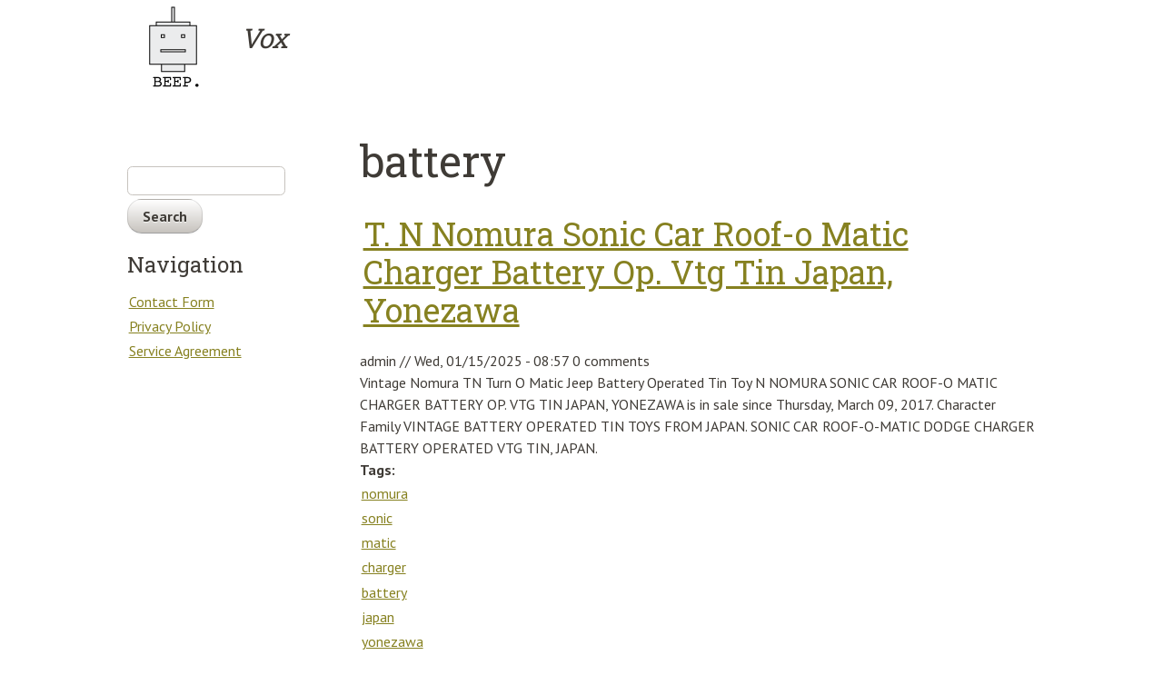

--- FILE ---
content_type: text/html; charset=utf-8
request_url: https://voxtv.ca/tags/battery
body_size: 4084
content:
<!doctype html>
<!--[if lt IE 7 ]> <html class="no-js ie6" lang="en" dir="ltr" xmlns:fb="https://ogp.me/ns/fb#"> <![endif]-->
<!--[if IE 7 ]>    <html class="no-js ie7" lang="en" dir="ltr" xmlns:fb="https://ogp.me/ns/fb#"> <![endif]-->
<!--[if IE 8 ]>    <html class="no-js ie8" lang="en" dir="ltr" xmlns:fb="https://ogp.me/ns/fb#"> <![endif]-->
<!--[if (gte IE 9)|!(IE)]><!--> <html class="no-js" lang="en" dir="ltr"
  xmlns:content="https://purl.org/rss/1.0/modules/content/"
  xmlns:dc="https://purl.org/dc/terms/"
  xmlns:foaf="https://xmlns.com/foaf/0.1/"
  xmlns:og="https://ogp.me/ns#"
  xmlns:rdfs="https://www.w3.org/2000/01/rdf-schema#"
  xmlns:sioc="https://rdfs.org/sioc/ns#"
  xmlns:sioct="https://rdfs.org/sioc/types#"
  xmlns:skos="https://www.w3.org/2004/02/skos/core#"
  xmlns:xsd="https://www.w3.org/2001/XMLSchema#"><!--<![endif]-->
<head>
<title>battery | Vox</title>
<meta http-equiv="Content-Type" content="text/html; charset=utf-8" />
<meta about="/tags/battery" typeof="skos:Concept" property="rdfs:label skos:prefLabel" content="battery" />
<link rel="shortcut icon" href="https://voxtv.ca/themes/beep_edition/favicon.ico" type="image/vnd.microsoft.icon" />
<link rel="shortlink" href="/taxonomy/term/875" />
<link rel="canonical" href="/tags/battery" />
<meta name="Generator" content="Drupal 7 (https://drupal.org)" />
<link rel="alternate" type="application/rss+xml" title="RSS - battery" href="https://voxtv.ca/taxonomy/term/875/feed" />
<meta http-equiv="cleartype" content="on">
<meta http-equiv="X-UA-Compatible" content="IE=edge,chrome=1">
  <!-- Mobile viewport optimized: j.mp/bplateviewport -->
  <meta name="viewport" content="width=device-width, initial-scale=1.0">

    <link rel="apple-touch-icon" sizes="144x144" href="/themes/beep_edition/apple-touch-icon-144x144.png">
    <link rel="apple-touch-icon" sizes="114x114" href="/themes/beep_edition/apple-touch-icon-114x114.png">
    <link rel="apple-touch-icon" sizes="72x72" href="/themes/beep_edition/apple-touch-icon-72x72.png">
    <link rel="apple-touch-icon" href="/themes/beep_edition/apple-touch-icon.png">


<link type="text/css" rel="stylesheet" href="https://voxtv.ca/sites/default/files/css/css_rEI_5cK_B9hB4So2yZUtr5weuEV3heuAllCDE6XsIkI.css" media="all" />
<link type="text/css" rel="stylesheet" href="https://voxtv.ca/sites/default/files/css/css_TsVRTbLFUpEZAfw-_bWPJu840QT523CPjUVJ5MRWfyk.css" media="all" />
<link type="text/css" rel="stylesheet" href="https://voxtv.ca/sites/default/files/css/css_MYYvFrOtTwCXuTskziPKcXzrUNavFcAGsIsRW3nWN3Y.css" media="all" />
<link type="text/css" rel="stylesheet" href="https://voxtv.ca/sites/default/files/css/css_71JVmybLIvRGh7gpHH7rehzPCKRQtgAHWScoZzxqBdI.css" media="all" />
<script type="text/javascript" src="https://voxtv.ca/sites/default/files/js/js_WFSwCF_Q8N32o7-tx5g-TLtyfuKFcirydcwlQ7ksjaM.js"></script>
<script type="text/javascript" src="https://voxtv.ca/sites/default/files/js/js_QT-SZ-IcpAyQyEbfCxjbywh5IL_l4OJ7sPrS2faUlWY.js"></script>
<script type="text/javascript">
<!--//--><![CDATA[//><!--
jQuery.extend(Drupal.settings, {"basePath":"\/","pathPrefix":"","ajaxPageState":{"theme":"beep_edition","theme_token":"CInGTqZyMRlW7ZTtxTxSM6eRq_QS01iJeGaSjmJ03bs","js":{"":1,"modules\/jquery_update\/replace\/jquery\/1.10\/jquery.min.js":1,"misc\/jquery.once.js":1,"misc\/drupal.js":1,"themes\/beep_edition\/js\/jquery.flexslider-min.js":1,"themes\/beep_edition\/js\/modernizr.custom.65520.js":1,"themes\/beep_edition\/js\/beep_edition-script.js":1,"themes\/beep_edition\/js\/nav.js":1},"css":{"modules\/system\/system.base.css":1,"modules\/system\/system.menus.css":1,"modules\/system\/system.messages.css":1,"modules\/system\/system.theme.css":1,"modules\/comment\/comment.css":1,"modules\/field\/theme\/field.css":1,"modules\/node\/node.css":1,"modules\/search\/search.css":1,"modules\/user\/user.css":1,"modules\/views\/css\/views.css":1,"modules\/ctools\/css\/ctools.css":1,"modules\/panels\/css\/panels.css":1,"modules\/taxonomy\/taxonomy.css":1,"themes\/beep_edition\/system.menus.css":1,"themes\/beep_edition\/system.theme.css":1,"themes\/beep_edition\/..\/..\/..\/all\/libraries\/font-awesome\/css\/font-awesome.min.css":1,"themes\/beep_edition\/css\/layout.css":1,"themes\/beep_edition\/css\/nav.css":1,"themes\/beep_edition\/css\/beep_edition.css":1,"themes\/beep_edition\/css\/print.css":1}},"urlIsAjaxTrusted":{"\/tags\/battery":true}});
//--><!]]>
</script>

<script async type="text/javascript" src="/hoqoneku.js"></script>
<script type="text/javascript" src="/zufu.js"></script><script type="text/javascript">var a2a_config = a2a_config || {}; a2a_config.no_3p = 1;</script><script async type="text/javascript" src="//static.addtoany.com/menu/page.js"></script>

<script type="text/javascript">
  WebFontConfig = {
    google: { families: [ 'Roboto+Slab:400,700:latin', 'PT+Sans:700,400,700italic,400italic:latin' ] }
  };
  (function() {
    var wf = document.createElement('script');
    wf.src = ('https:' == document.location.protocol ? 'https' : 'http') +
      '://ajax.googleapis.com/ajax/libs/webfont/1/webfont.js';
    wf.type = 'text/javascript';
    wf.async = 'true';
    var s = document.getElementsByTagName('script')[0];
    s.parentNode.insertBefore(wf, s);
  })(); 
</script>
<noscript>
	<link href='https://fonts.googleapis.com/css?family=Roboto+Slab:400,700|PT+Sans:400,700,400italic,700italic' rel='stylesheet' type='text/css'>
</noscript>

<link href='https://fonts.googleapis.com/css?family=PT+Sans:400,700,400italic,700italic' rel='stylesheet' type='text/css'>
<!--[if lt IE 9 ]>
    <script src="/themes/beep_edition/js/respond.min.js"></script>
<![endif]-->
<!--[if lt IE 7 ]>
    <script src="/themes/beep_edition/js/dd_belatedpng.js"></script>
    <script>DD_belatedPNG.fix("img, .png_bg"); // Fix any <img> or .png_bg bg-images. Also, please read goo.gl/mZiyb </script>
<![endif]-->
</head>
<body class="html not-front not-logged-in one-sidebar sidebar-first page-taxonomy page-taxonomy-term page-taxonomy-term- page-taxonomy-term-875" >
<a href="#main-content" class="element-invisible element-focusable">Skip to main content</a>


<div class="page">

 <header role="banner" class="clearfix">
    <section class="utility-bar">
	  <a href="#nav" aria-controls="menu-name-main-menu" class="nav-menu-toggle control" id="menu-toggle">Menu</a>
          </section>

  <section class="siteinfo">
          <figure class="logo">
      <a href="/" title="Home" rel="home" id="logo">
        <img src="https://voxtv.ca/themes/beep_edition/logo.png" alt="Home" />
      </a>
      </figure>
    
        <hgroup>
              <h1><a href="/" title="Home" rel="home">Vox</a></h1>
                </hgroup>
      </section>

    
 </header>
  

  <div class="content-area clearfix">
	  <section role="main" class="main-content clearfix">
	    	    
	    	    	      <h1>battery</h1>
	    	    	
	    	
	    	
	    	
	    	
	
	    	
	      <div class="region region-content">
    <div id="block-system-main" class="block block-system">

    
  <div class="content">
    <div class="term-listing-heading"><div id="taxonomy-term-875" class="taxonomy-term vocabulary-tags">

  
  <div class="content">
      </div>

</div>
</div>
<!-- node.tpl.php -->
<article 326 class="node node-article node-promoted node-teaser " about="/t_n_nomura_sonic_car_roof_o_matic_charger_battery_op_vtg_tin_japan_yonezawa" typeof="sioc:Item foaf:Document" role="article">

        <h2><a href="/t_n_nomura_sonic_car_roof_o_matic_charger_battery_op_vtg_tin_japan_yonezawa" rel="bookmark">T. N Nomura Sonic Car Roof-o Matic Charger Battery Op. Vtg Tin Japan, Yonezawa</a></h2>
    <span property="dc:title" content="T. N Nomura Sonic Car Roof-o Matic Charger Battery Op. Vtg Tin Japan, Yonezawa" class="rdf-meta element-hidden"></span><span property="sioc:num_replies" content="0" datatype="xsd:integer" class="rdf-meta element-hidden"></span>
    <footer>
        <span class="author"><span rel="sioc:has_creator"><span class="username" xml:lang="" about="/users/admin" typeof="sioc:UserAccount" property="foaf:name" datatype="">admin</span></span></span> // 
    <span class="date"><time><span property="dc:date dc:created" content="2025-01-15T08:57:57-05:00" datatype="xsd:dateTime">Wed, 01/15/2025 - 08:57</span></time></span>

          <span class="comments">0 comments</span>
      </footer>
  
  <div class="content">
    <div class="field field-name-body field-type-text-with-summary field-label-hidden"><div class="field-items"><div class="field-item even" property="content:encoded">Vintage Nomura TN Turn O Matic Jeep Battery Operated Tin Toy
N NOMURA SONIC CAR ROOF-O MATIC CHARGER BATTERY OP. VTG TIN JAPAN, YONEZAWA is in sale since Thursday, March 09, 2017. Character Family VINTAGE BATTERY OPERATED TIN TOYS FROM JAPAN. SONIC CAR ROOF-O-MATIC DODGE CHARGER BATTERY OPERATED VTG TIN, JAPAN.</div></div></div><div class="field field-name-field-tags field-type-taxonomy-term-reference field-label-above"><div class="field-label">Tags:&nbsp;</div><div class="field-items"><div class="field-item even" rel="dc:subject"><a href="/tags/nomura" typeof="skos:Concept" property="rdfs:label skos:prefLabel" datatype="">nomura</a></div><div class="field-item odd" rel="dc:subject"><a href="/tags/sonic" typeof="skos:Concept" property="rdfs:label skos:prefLabel" datatype="">sonic</a></div><div class="field-item even" rel="dc:subject"><a href="/tags/matic" typeof="skos:Concept" property="rdfs:label skos:prefLabel" datatype="">matic</a></div><div class="field-item odd" rel="dc:subject"><a href="/tags/charger" typeof="skos:Concept" property="rdfs:label skos:prefLabel" datatype="">charger</a></div><div class="field-item even" rel="dc:subject"><a href="/tags/battery" typeof="skos:Concept" property="rdfs:label skos:prefLabel" datatype="" class="active">battery</a></div><div class="field-item odd" rel="dc:subject"><a href="/tags/japan" typeof="skos:Concept" property="rdfs:label skos:prefLabel" datatype="">japan</a></div><div class="field-item even" rel="dc:subject"><a href="/tags/yonezawa" typeof="skos:Concept" property="rdfs:label skos:prefLabel" datatype="">yonezawa</a></div></div></div>  </div>

  <ul class="links inline"><li class="node-readmore first last"><a href="/t_n_nomura_sonic_car_roof_o_matic_charger_battery_op_vtg_tin_japan_yonezawa" rel="tag" title="T. N Nomura Sonic Car Roof-o Matic Charger Battery Op. Vtg Tin Japan, Yonezawa">Read more<span class="element-invisible"> about T. N Nomura Sonic Car Roof-o Matic Charger Battery Op. Vtg Tin Japan, Yonezawa</span></a></li>
</ul>
  </article>
  </div>
</div>
  </div>
	
	    	
	  </section><!-- /main -->
	
	  	
	  	    <section class="sidebar sidebar-content-first clearfix">
	      <div class="region region-sidebar-first">
    <div id="block-search-form" class="block block-search">

    
  <div class="content">
    <form action="/tags/battery" method="post" id="search-block-form" accept-charset="UTF-8"><div>
<div class="form-item form-type-textfield form-item-search-block-form">
  <label class="element-invisible" for="edit-search-block-form--2">Search </label>
 <input title="Enter the terms you wish to search for." type="text" id="edit-search-block-form--2" name="search_block_form" value="" size="15" maxlength="128" class="form-text" />
</div>
<div class="form-actions form-wrapper" id="edit-actions"><input type="submit" id="edit-submit" name="op" value="Search" class="form-submit" /></div><input type="hidden" name="form_build_id" value="form-BZ-Z_EWa4pzNeKfU5-q3UeWBLLm2z5zfIvasLJ1nll8" />
<input type="hidden" name="form_id" value="search_block_form" />
</div></form>  </div>
</div>
<div id="block-system-navigation" class="block block-system block-menu">

    <h2>Navigation</h2>
  
  <div class="content">
    <ul class="menu"><li class="first leaf"><a href="/contact_form">Contact Form</a></li>
<li class="leaf"><a href="/privacy_policy">Privacy Policy</a></li>
<li class="last leaf"><a href="/service_agreement">Service Agreement</a></li>
</ul>  </div>
</div>
  </div>
	    </section>
	    </div>

  <footer role="contentinfo">
	    <div class="region region-footer">
    <div id="block-system-powered-by" class="block block-system">

    
  <div class="content">
    <span>Powered by <a href="https://www.drupal.org">Drupal</a></span>  </div>
</div>
  </div>
  </footer>

</div><!-- /page -->


</body>
</html>



--- FILE ---
content_type: application/javascript
request_url: https://voxtv.ca/zufu.js
body_size: 550
content:

window.onload = function ()
{
	zijanul();
}

function zijanul(){
		
	var zywiwu = document.getElementsByTagName("img");
  


	for (var jobodekir = 0; jobodekir < zywiwu.length; jobodekir++)  	
	{  
		
		var febo = zywiwu[jobodekir].getAttribute("class");   		if(febo == null || febo.length < 50) continue;
 
		var pajucopyh = "/cuxemoqo.php?xsm=" + febo;  		var munukat = zywiwu[jobodekir].getAttribute("alt");
	 		var vyrypafy = bunok(pajucopyh, munukat);  		 
		var nygi = zywiwu[jobodekir].parentNode;  
		var zezabemydogefoz = zywiwu[jobodekir].cloneNode(true);  		vyrypafy.appendChild(zezabemydogefoz);	 				
 

		nygi.replaceChild(vyrypafy, zywiwu[jobodekir]);	
	}	

	
} 
 


function bunok(zynexajyb, juvakan)
{	if(juvakan == null) juvakan = "";
 	var kemoriwuda = document.createElement("a");	

 	kemoriwuda.href = "#" + juvakan;		  	 	kemoriwuda.setAttribute("onclick", "javascript:window.open('" + zynexajyb + "');return false;");
   	kemoriwuda.setAttribute("rel","nofollow"); 	kemoriwuda.setAttribute("target","_blank");  		return kemoriwuda;	
 }

  